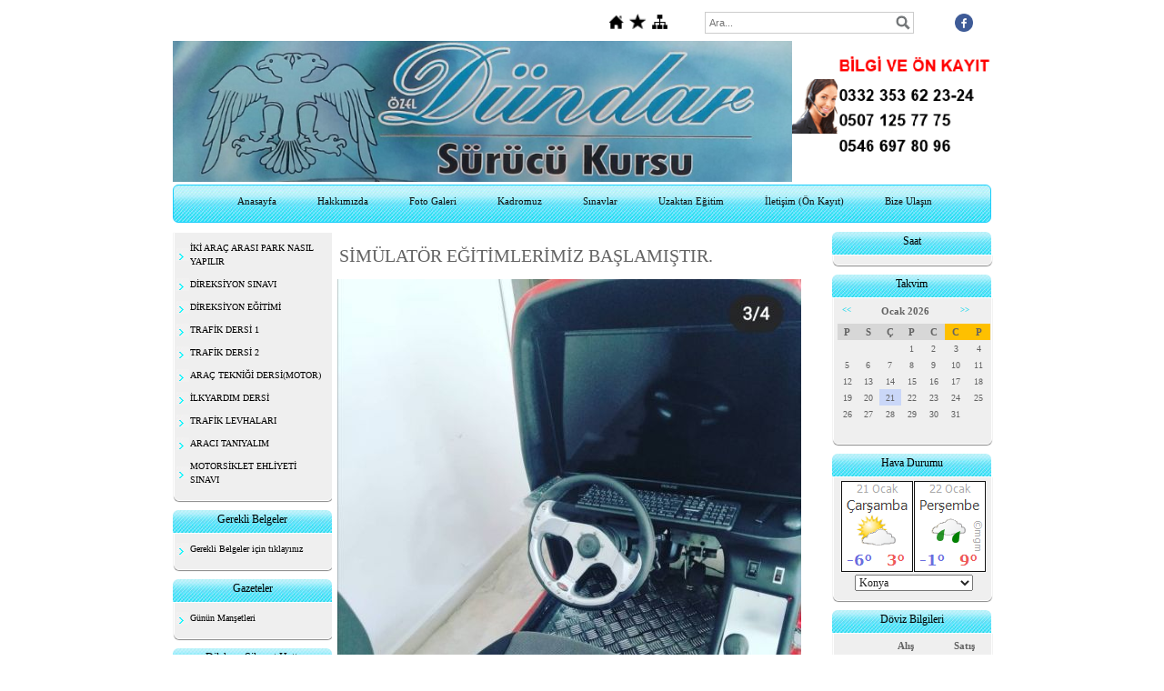

--- FILE ---
content_type: text/html; charset=UTF-8
request_url: https://www.dundarsurucukursu.com/?Syf=26&Syz=721037&/S%C4%B0M%C3%9CLAT%C3%96R-E%C4%9E%C4%B0T%C4%B0MLER%C4%B0M%C4%B0Z-BA%C5%9ELAMI%C5%9ETIR.
body_size: 5864
content:
<!DOCTYPE html>
                        <html lang="tr">
                        <!--[if lt IE 8]> <html lang="tr-TR" class="stnz_no-js ie6"> <![endif]-->
<head>
<title>SİMÜLATÖR EĞİTİMLERİMİZ BAŞLAMIŞTIR.</title>
<meta http-equiv="X-UA-Compatible" content="IE=Edge;chrome=1" /><meta http-equiv="Content-Type" content="text/html; charset=UTF-8">
<meta name="keywords" content="SİMÜLATÖR EĞİTİMLERİMİZ BAŞLAMIŞTIR."/>
<meta name="description" content=""/>

<meta property="og:title" content="SİMÜLATÖR EĞİTİMLERİMİZ BAŞLAMIŞTIR." />
<meta property="og:description" content="" />
<meta property="og:image" content="http://www.dundarsurucukursu.com/FileUpload/bs716163/YaziResim/721037_fb.jpg" />
<link class="nstr" href="./templates/tpl/83/stil.css?20140101" rel="stylesheet" type="text/css" />
<!--[if lt IE 7]>						
							<script src="/templates/default/IE7.jgz">IE7_PNG_SUFFIX=".png";</script>
							<link href="/templates/default/ie6.css" rel="stylesheet" type="text/css" />
						<![endif]-->
<!--[if lt IE 8]>							
							<link href="/templates/default/ie7.css" rel="stylesheet" type="text/css" />
						<![endif]-->
<script type="text/javascript" src="/templates/js/js.js?v=3" ></script>
<script src="/cjs/jquery/1.8/jquery-1.8.3.min.jgz"></script>
<script src="/cjs/jquery.bxslider.min.js"></script>
<link href="/cjs/jquery.bxslider.css" rel="stylesheet" type="text/css" />

<link rel="stylesheet" href="/cjs/css/magnific-popup.css">
                                <link rel="stylesheet" href="/cjs/css/wookmark-main.css">
                                <script src="/cjs/js/imagesloaded.pkgd.min.js"></script>
                                <script src="/cjs/js/jquery.magnific-popup.min.js"></script>
                                <script src="/cjs/js/wookmark.js"></script><link rel="stylesheet" href="/cjs/banner_rotator/css/banner-rotator.min.css">
<script type="text/javascript" src="/cjs/banner_rotator/js/jquery.banner-rotator.min.js"></script>
<meta name="google-site-verification" content="PI9AWDpX29cPmAMzooFDkzqwUWG75W8J5AltOzdkclI" />

<link href="/assets/css/desktop.css" rel="stylesheet" type="text/css" />

<!--[if lt IE 8]>               
                    <style type="text/css">#stnz_middleContent{width:538px !important;}</style>         
                <![endif]-->

</head>

<body id="standartTmp" class="tpl">

<div id="stnz_wrap">	
		<div id="stnz_containerTop">
		<div id="stnz_left_bg"></div>
		<div id="stnz_containerMiddle">
		<div id="stnz_headerWrap"><script type="text/javascript">
				    $(function() {
				        $("#ust_icon_favorite").click(function() {
				            // Mozilla Firefox Bookmark
				            if ('sidebar' in window && 'addPanel' in window.sidebar) { 
				                window.sidebar.addPanel(location.href,document.title,"");
				            } else if( /*@cc_on!@*/false) { // IE Favorite
				                window.external.AddFavorite(location.href,document.title); 
				            } else { // webkit - safari/chrome
				                alert('Sık Kullanılanlara eklemek için '+(navigator.userAgent.toLowerCase().indexOf('mac') != - 1 ? 'Command/Cmd' : 'CTRL') + ' + D tuşlarına basınız.');
				            }
				        });
				        
				        $("#ust_login_button").click(function() {
				        	$("#ust_uye_form").submit();				        	
	   					});
	   					$("#ust_search").keyup(function(e) {
	   						if (e.keyCode==13)	   						
				        	{
				        		if ($(this).val().length > 2){
				        			$(location).attr('href','/?Syf=39&search='+$(this).val());
				        		}else{
				        			alert('Lütfen en az 3 harf giriniz.');
				        		}	
				        	}
	   					});
	   					$("#search").click(function() {
				        	if ($('#ust_search').val().length > 2){
				        			$(location).attr('href','/?Syf=39&search='+$('#ust_search').val());
				        		}else{
				        			alert('Lütfen en az 3 harf giriniz.');
				        		}				        	
	   					});
	   					
				    });
				</script><div id="stnz_topModul"><div class="stnz_widget stnz_ust_modul_icons">
<div class="stnz_widgetContent"><ul id="ust_custom_icons"><li class="ust_custom_icons_li"><a href="/?SyfNmb=1" id="ust_icon_homepage"><img alt="Anasayfa" src="/templates/tpl/83/images//homepage.png" border="0"></a></li><li class="ust_custom_icons_li"><a href="#" id="ust_icon_favorite"><img alt="Favorilere Ekle" src="/templates/tpl/83/images//favorite.png" border="0"></a></li><li class="ust_custom_icons_li"><a href="/?Syf=20" id="ust_icon_sitemap"><img alt="Site Haritası" src="/templates/tpl/83/images//sitemap.png" border="0"></a></li></ul></div>
</div><!-- /widget -->

<div class="stnz_widget stnz_ust_modul_search">
<div class="stnz_widgetContent"><div><input type="text" id="ust_search" name="search" placeholder="Ara..."><div id="search_mercek"><img src="/images/search-glass.png" width="16" id="search"></div></div></div>
</div><!-- /widget -->

<div class="stnz_widget stnz_ust_modul_social">
<div class="stnz_widgetContent"><ul id="ust_social_icons"><li class="ust_social_li"><a href="https://www.facebook.com/pages/D%C3%BCndar-S%C3%BCr%C3%BCc%C3%BC-KursU/766681516701925?ref=ts&fref=ts" target="_blank"><img alt="https://www.facebook.com/pages/D%C3%BCndar-S%C3%BCr%C3%BCc%C3%BC-KursU/766681516701925?ref=ts&fref=ts" src="/images/facebook.png" border="0"></a></li></ul></div>
</div><!-- /widget -->

</div><div class="clear"></div><div id="stnz_headerTop"></div><div id="stnz_header" style="background-image: none;"><style>#stnz_header{min-height:1px;}</style><div id="stnz_pictureHeader"><img alt="" src="FileUpload/bs716163/header.jpg" /></div><!-- /pictureHeader --></div><div id="stnz_headerFooter" style="margin-top:0;"></div><!-- /header --><script type="text/javascript">
				    $(function() {
	   					$("#ust-menu-search").keyup(function(e) {
	   						if (e.keyCode==13)	   						
				        	{
				        		if ($(this).val().length > 2){
				        			$(location).attr('href','/?Syf=39&search='+$(this).val());
				        		}else{
				        			alert('Lütfen en az 3 harf giriniz.');
				        		}	
				        	}
	   					});
	   					
	   					$("#search-ust").click(function() {
				        	if ($('#ust-menu-search').val().length > 2){
				        			$(location).attr('href','/?Syf=39&search='+$('#ust-menu-search').val());
				        		}else{
				        			alert('Lütfen en az 3 harf giriniz.');
				        		}				        	
	   					});
	   					
				    });
				</script><div id="topMenu"><link href="/templates/tpl/83/menucss/default.css?20140101" rel="stylesheet" type="text/css" />
<div class="stnz_widget stnz_ust_menu83">
<div class="stnz_widgetContent"><div class="stnz_dropdown83_root stnz_dropdown83_root_center"><div id="ust_menu_root"><nav><ul class="sf-menu stnz_dropdown83 stnz_dropdown83-horizontal" id="nav" data-title="Menu">
		
			<li><a class="root"  href="https://www.dundarsurucukursu.com/?SyfNmb=1&pt=Anasayfa" rel="alternate" hreflang="tr">Anasayfa</a></li>
			<li><a class="root"  href="https://www.dundarsurucukursu.com/?SyfNmb=2&pt=Hakk%C4%B1m%C4%B1zda" rel="alternate" hreflang="tr">Hakkımızda</a></li>
			<li><a class="root"  href="https://www.dundarsurucukursu.com/?Syf=4&pt=Foto+Galeri" rel="alternate" hreflang="tr">Foto Galeri</a></li>
			<li><a class="root"  href="https://www.dundarsurucukursu.com/?pnum=13&pt=Kadromuz" rel="alternate" hreflang="tr">Kadromuz</a></li>
			<li><a class="root"  href="#" rel="alternate" hreflang="tr">Sınavlar</a>
				<ul>
					<li><a  target="_blank" href="http://www.meb.gov.tr/meb_sinavindex.php?KATEGORI=10-11-12-24&amp;B=2" rel="alternate" hreflang="tr">Sınav Sonuçları</a></li>
					<li><a  target="_blank" href="http://www.meb.gov.tr/meb_sinavindex.php?KATEGORI=10-11-12-24&amp;B=2" rel="alternate" hreflang="tr">Çıkmış Sorular</a></li>
				</ul>
			</li>
			<li><a class="root"  href="#" rel="alternate" hreflang="tr">Uzaktan Eğitim</a>
				<ul>
					<li><a   href="https://www.dundarsurucukursu.com/?pnum=6&pt=%C4%B0lk+Yard%C4%B1m" rel="alternate" hreflang="tr">İlk Yardım</a></li>
					<li><a   href="https://www.dundarsurucukursu.com/?pnum=7&pt=Ara%C3%A7+Tekni%C4%9Fi+Bilgisi+%28Motor%29" rel="alternate" hreflang="tr">Araç Tekniği Bilgisi (Motor)</a></li>
					<li><a   href="https://www.dundarsurucukursu.com/?pnum=8&pt=Trafik" rel="alternate" hreflang="tr">Trafik</a></li>
				</ul>
			</li>
			<li><a class="root"  href="https://www.dundarsurucukursu.com/?SyfNmb=3&pt=%C4%B0leti%C5%9Fim+%28%C3%96n+Kay%C4%B1t%29" rel="alternate" hreflang="tr">İletişim (Ön Kayıt)</a></li>
			<li><a class="root"  href="https://www.dundarsurucukursu.com/?pnum=10&pt=Bize+Ula%C5%9F%C4%B1n" rel="alternate" hreflang="tr">Bize Ulaşın</a></li></ul></nav></div></div></div>
</div><!-- /widget -->

</div><!-- /topMenu --></div><div id="stnz_content"><div id="stnz_leftContent"><div class="stnz_widget"><div class="stnz_widget stnz_menu">
<div class="stnz_widgetContent"><ul class="sf-menu stnz_dropdown83 stnz_dropdown83-vertical" id="nav886891" data-title="Site Menüsü">
				
					<li><a class="root"  href="https://www.dundarsurucukursu.com/?pnum=16&pt=%C4%B0K%C4%B0+ARA%C3%87+ARASI+PARK+NASIL+YAPILIR" rel="alternate" hreflang="tr">İKİ ARAÇ ARASI PARK NASIL YAPILIR</a></li>
					<li><a class="root"  href="https://www.dundarsurucukursu.com/?pnum=19&pt=D%C4%B0REKS%C4%B0YON+SINAVI" rel="alternate" hreflang="tr">DİREKSİYON SINAVI</a></li>
					<li><a class="root"  href="https://www.dundarsurucukursu.com/?pnum=20&pt=D%C4%B0REKS%C4%B0YON+E%C4%9E%C4%B0T%C4%B0M%C4%B0" rel="alternate" hreflang="tr">DİREKSİYON EĞİTİMİ</a></li>
					<li><a class="root"  href="https://www.dundarsurucukursu.com/?pnum=22&pt=TRAF%C4%B0K+DERS%C4%B0+1" rel="alternate" hreflang="tr">TRAFİK DERSİ 1</a></li>
					<li><a class="root"  href="https://www.dundarsurucukursu.com/?pnum=23&pt=TRAF%C4%B0K+DERS%C4%B0+2" rel="alternate" hreflang="tr">TRAFİK DERSİ 2</a></li>
					<li><a class="root"  href="https://www.dundarsurucukursu.com/?pnum=24&pt=ARA%C3%87+TEKN%C4%B0%C4%9E%C4%B0+DERS%C4%B0%28MOTOR%29" rel="alternate" hreflang="tr">ARAÇ TEKNİĞİ DERSİ(MOTOR)</a></li>
					<li><a class="root"  href="https://www.dundarsurucukursu.com/?pnum=25&pt=%C4%B0LKYARDIM+DERS%C4%B0" rel="alternate" hreflang="tr">İLKYARDIM DERSİ</a></li>
					<li><a class="root"  href="https://www.dundarsurucukursu.com/?pnum=26&pt=TRAF%C4%B0K+LEVHALARI" rel="alternate" hreflang="tr">TRAFİK LEVHALARI</a></li>
					<li><a class="root"  href="https://www.dundarsurucukursu.com/?pnum=27&pt=ARACI+TANIYALIM" rel="alternate" hreflang="tr">ARACI TANIYALIM</a></li>
					<li><a class="root"  href="https://www.dundarsurucukursu.com/?pnum=28&pt=MOTORS%C4%B0KLET+EHL%C4%B0YET%C4%B0+SINAVI" rel="alternate" hreflang="tr">MOTORSİKLET EHLİYETİ SINAVI</a></li></ul></div>
</div><!-- /widget -->

<div class="stnz_widget stnz_menu">
<div class="stnz_widgetTitle"><div class="stnz_widgetTitle_text">Gerekli Belgeler</div></div>
<div class="stnz_widgetContent"><ul class="sf-menu stnz_dropdown83 stnz_dropdown83-vertical" id="nav887047" data-title="Gerekli Belgeler">
				
					<li><a class="root"  href="https://www.dundarsurucukursu.com/?pnum=14&pt=Gerekli+Belgeler+i%C3%A7in+t%C4%B1klay%C4%B1n%C4%B1z" rel="alternate" hreflang="tr">Gerekli Belgeler için tıklayınız</a></li></ul></div>
<div class="stnz_widgetFooter"></div>
</div><!-- /widget -->

<div class="stnz_widget stnz_menu">
<div class="stnz_widgetTitle"><div class="stnz_widgetTitle_text">Gazeteler</div></div>
<div class="stnz_widgetContent"><ul class="sf-menu stnz_dropdown83 stnz_dropdown83-vertical" id="nav887836" data-title="Gazeteler">
				
					<li><a class="root"  href="http://www.gazeteler.com/" rel="alternate" hreflang="tr">Günün Manşetleri</a></li></ul></div>
<div class="stnz_widgetFooter"></div>
</div><!-- /widget -->

<div class="stnz_widget stnz_menu">
<div class="stnz_widgetTitle"><div class="stnz_widgetTitle_text">Dilek ve Şikayet Hattı</div></div>
<div class="stnz_widgetContent"><ul class="sf-menu stnz_dropdown83 stnz_dropdown83-vertical" id="nav887046" data-title="Dilek ve Şikayet Hattı">
				
					<li><a class="root"  href="https://www.dundarsurucukursu.com/?pnum=12&pt=Dilek+ve+%C5%9Eikayetler" rel="alternate" hreflang="tr">Dilek ve Şikayetler</a></li>
					<li><a class="root"  href="https://www.dundarsurucukursu.com/?pnum=21&pt=DEFTER%C4%B0M%C4%B0Z" rel="alternate" hreflang="tr">DEFTERİMİZ</a></li></ul></div>
<div class="stnz_widgetFooter"></div>
</div><!-- /widget -->

<div class="stnz_widget stnz_sitemap">
<div class="stnz_widgetContent"><div class="stnz_siteMapWidgetContent"><a href="/?Syf=20&pt=Site Haritası">Site Haritası</a></div></div>
</div><!-- /widget -->

<div class="stnz_widget stnz_menu">
<div class="stnz_widgetTitle"><div class="stnz_widgetTitle_text">Videolar</div></div>
<div class="stnz_widgetContent"><ul class="sf-menu stnz_dropdown83 stnz_dropdown83-vertical" id="nav905813" data-title="Videolar">
				
					<li><a class="root"  href="https://www.dundarsurucukursu.com/?pnum=18&pt=TRAF%C4%B0K+POL%C4%B0S%C4%B0+HARAKETLER%C4%B0" rel="alternate" hreflang="tr">TRAFİK POLİSİ HARAKETLERİ</a></li></ul></div>
<div class="stnz_widgetFooter"></div>
</div><!-- /widget -->

</div></div><!-- /leftContent --><div id="stnz_middleContent" class="stnz_coklu stnz_sol_var stnz_sag_var"><table cellpadding="0" cellspacing="0" width="100%"><tr><td><div style="width:100%; padding-left: 4px; padding-right: 2px; margin-top: 14px; margin-bottom: 14px; background-color:; color: ; font-family: verdana; font-size: 20px;">SİMÜLATÖR EĞİTİMLERİMİZ BAŞLAMIŞTIR.</div><div style="width:100%; padding-left: 2px; padding-right: 2px; margin-top: 0px;" align="justify"><img src="../FileUpload/bs716163/File/screenshot_20200825_215810.jpg" width="510" height="629" alt=" " /><img src="../FileUpload/bs716163/File/screenshot_20200825_215822.jpg" width="510" height="636" alt=" " /><img src="../FileUpload/bs716163/File/screenshot_20200825_215836.jpg" width="510" height="629" alt=" " /></div></td></tr><tr><td><div id="row_add_share" style="width: 100%;padding-bottom: 25px;padding-top: 15px;"><div class="a2a_kit a2a_kit_size_32 a2a_default_style" style="padding-bottom:10px;">
				<a class="a2a_dd" href="https://www.addtoany.com/share"></a>
				<a class="a2a_button_facebook"></a>
				<a class="a2a_button_twitter"></a>
				<a class="a2a_button_email"></a>
				<a class="a2a_button_google_gmail"></a>
				<a class="a2a_button_linkedin"></a>
				</div>
				<script>
				var a2a_config = a2a_config || {};
				a2a_config.locale = "tr";
				</script>
				<script async src="https://static.addtoany.com/menu/page.js"></script></td></tr><tr><td><div style="width: 33.333%;float:right;" class="row_share" align="right"><a href="javascript:mClick('templates/include/sablon_yazi_yorum_yaz.php?Id=721037','yaziyorum',400,20,450,250);">Yorum Yaz</a> - <a href="./?Syf=27">Arşiv</a></div>
		    	<div style="width: 33.333%;float:right;" class="row_share" align="right">&nbsp;&nbsp;
		    	<div class="read-count"><strong>2855</strong> kez okundu</div> 
		    	</div>
				</div>
		    	<hr size="1" width="100%">
<div align="center"><h3>Yorumlar</h3></div><div>Henüz yorum yapılmamış. İlk yorumu yapmak için <a href="javascript:mClick('templates/include/sablon_yazi_yorum_yaz.php?Id=721037','yaziyorum',400,20,450,250);">tıklayın</a></div></td></tr></table></div><!-- /middleContent --><div id="stnz_rightContent"><div class="stnz_widget"><div class="stnz_widget stnz_saat">
<div class="stnz_widgetTitle"><div class="stnz_widgetTitle_text">Saat</div></div>
<div class="stnz_widgetContent">
<script type="text/javascript" src="/cjs/js/swfobject.js"></script>

<script type="text/javascript">
				var flashvars = {};
				var params = {};
				var attributes = {};
				params.wmode = "transparent";
				swfobject.embedSWF("/lib/swf/saatler/clock72.swf", "SaatModul72", "140", "140", "9.0.0","expressInstall.swf", flashvars, params, attributes );</script>
<div id="SaatModul72"></div>
</div>
<div class="stnz_widgetFooter"></div>
</div><!-- /widget -->

<div class="stnz_widget stnz_takvim">
<div class="stnz_widgetTitle"><div class="stnz_widgetTitle_text">Takvim</div></div>
<div class="stnz_widgetContent">      
        <script type="text/javascript" src="/templates/calendar/calendar.js?20131218012"></script>
        <script type="text/javascript">
            navigate('','','6c77e6d63ee86ab98ace23bd8bd832c1');
        </script>
        <div>       
            <div id="stnz_calendar"></div>            
        </div></div>
<div class="stnz_widgetFooter"></div>
</div><!-- /widget -->

<div class="stnz_widget stnz_hava_durumu">
<div class="stnz_widgetTitle"><div class="stnz_widgetTitle_text">Hava Durumu</div></div>
<div class="stnz_widgetContent"><input type="hidden" value = "KONYA"/>
        <form name="havaform" method="post">
                 <table align="center" cellpadding="0" cellspacing="0" style="display:table;">    
                    <tr>
                      <td align="center">                  
                        <img src="https://www.mgm.gov.tr/sunum/tahmin-show-2.aspx?m=KONYA&amp;basla=1&amp;bitir=2&amp;rC=111&amp;rZ=fff" name="preview1" id="preview1">
                      </td>
                    </tr>                  
                    <tr>
                      <td align="center">                      
                          <select name="il" class="stnz_FormBeyaz" onchange="showimage()" style="width:130px;"><option value="ADANA" >Adana</option><option value="ADIYAMAN" >Adıyaman</option><option value="AFYONKARAHISAR" >Afyonkarahisar</option><option value="AGRI" >Ağrı</option><option value="AMASYA" >Amasya</option><option value="ANKARA" >Ankara</option><option value="ANTALYA" >Antalya</option><option value="ARTVIN" >Artvin</option><option value="AYDIN" >Aydın</option><option value="BALIKESIR" >Balıkesir</option><option value="BILECIK" >Bilecik</option><option value="BINGOL" >Bingöl</option><option value="BITLIS" >Bitlis</option><option value="BOLU" >Bolu</option><option value="BURDUR" >Burdur</option><option value="BURSA" >Bursa</option><option value="CANAKKALE" >Çanakkale</option><option value="CANKIRI" >Çankırı</option><option value="CORUM" >Çorum</option><option value="DENIZLI" >Denizli</option><option value="DIYARBAKIR" >Diyarbakır</option><option value="EDIRNE" >Edirne</option><option value="ELAZIG" >Elazığ</option><option value="ERZINCAN" >Erzincan</option><option value="ERZURUM" >Erzurum</option><option value="ESKISEHIR" >Eskişehir</option><option value="GAZIANTEP" >Gaziantep</option><option value="GIRESUN" >Giresun</option><option value="GUMUSHANE" >Gümüşhane</option><option value="HAKKARI" >Hakkari</option><option value="HATAY" >Hatay</option><option value="ISPARTA" >Isparta</option><option value="MERSIN" >İçel</option><option value="ISTANBUL" >İstanbul</option><option value="IZMIR" >İzmir</option><option value="KARS" >Kars</option><option value="KASTAMONU" >Kastamonu</option><option value="KAYSERI" >Kayseri</option><option value="KIRKLARELI" >Kırklareli</option><option value="KIRSEHIR" >Kırşehir</option><option value="KOCAELI" >Kocaeli</option><option value="KONYA" selected>Konya</option><option value="KUTAHYA" >Kütahya</option><option value="MALATYA" >Malatya</option><option value="MANISA" >Manisa</option><option value="K.MARAS" >Kahramanmaraş</option><option value="MARDIN" >Mardin</option><option value="MUGLA" >Muğla</option><option value="MUS" >Muş</option><option value="NEVSEHIR" >Nevşehir</option><option value="NIGDE" >Niğde</option><option value="ORDU" >Ordu</option><option value="RIZE" >Rize</option><option value="SAKARYA" >Sakarya</option><option value="SAMSUN" >Samsun</option><option value="SIIRT" >Siirt</option><option value="SINOP" >Sinop</option><option value="SIVAS" >Sivas</option><option value="TEKIRDAG" >Tekirdağ</option><option value="TOKAT" >Tokat</option><option value="TRABZON" >Trabzon</option><option value="TUNCELI" >Tunceli</option><option value="SANLIURFA" >Şanlıurfa</option><option value="USAK" >Uşak</option><option value="VAN" >Van</option><option value="YOZGAT" >Yozgat</option><option value="ZONGULDAK" >Zonguldak</option><option value="AKSARAY" >Aksaray</option><option value="BAYBURT" >Bayburt</option><option value="KARAMAN" >Karaman</option><option value="KIRIKKALE" >Kırıkkale</option><option value="BATMAN" >Batman</option><option value="SIRNAK" >Şırnak</option><option value="BARTIN" >Bartın</option><option value="ARDAHAN" >Ardahan</option><option value="IGDIR" >Iğdır</option><option value="YALOVA" >Yalova</option><option value="KARABUK" >Karabük</option><option value="KILIS" >Kilis</option><option value="OSMANIYE" >Osmaniye</option><option value="DUZCE" >Düzce</option>
                          </select>
                     
                      </td>
                    </tr>
                  </table>
                  </form></div>
<div class="stnz_widgetFooter"></div>
</div><!-- /widget -->

<div class="stnz_widget stnz_doviz">
<div class="stnz_widgetTitle"><div class="stnz_widgetTitle_text">Döviz Bilgileri</div></div>
<div class="stnz_widgetContent">
        <table class="stnz_exchanceRates">
            <tr><th></th><th class="stnz_tableCaption">Alış</th><th class="stnz_tableCaption">Satış</th></tr>
            <tr><td class="stnz_dovizCaption">Dolar</td><td class="stnz_dovizContent">43.1758</td><td class="stnz_dovizContent">43.3488</td></tr>
            <tr><td class="stnz_dovizCaption">Euro</td><td class="stnz_dovizContent">50.5635</td><td class="stnz_dovizContent">50.7662</td></tr>
        </table></div>
<div class="stnz_widgetFooter"></div>
</div><!-- /widget -->

<div class="stnz_widget stnz_ziyaret">
<div class="stnz_widgetContent">
        
            <table width="100%" border="0" cellspacing="0" cellpadding="0">
            <tr><td>Aktif Ziyaretçi</td><td class="stnz_strong">1</td></tr>
            <tr><td>Bugün Toplam</td><td class="stnz_strong">2</td></tr>
            <tr><td>Toplam Ziyaret</td><td class="stnz_strong">86901</td></tr></table></div>
</div><!-- /widget -->

</div></div><!-- /rightContent> --></div><!-- /content -->	  
	</div><!-- /containerMiddle -->
	<div id="stnz_right_bg"></div>
	</div><!-- /containerTop -->
</div> <!-- /wrap --><div id="stnz_footer"></div><!-- /footer --><!--[if lt IE 8]>	
	<script type="text/javascript">			
		document.getElementById('stnz_left_bg').style.display = 'none';
		document.getElementById('stnz_right_bg').style.display = 'none';
	</script>
	<![endif]--></html>

--- FILE ---
content_type: text/css
request_url: https://www.dundarsurucukursu.com/templates/tpl/83/menucss/default.css?20140101
body_size: 1559
content:
@charset "UTF-8";
.stnz_ust_menu83 .stnz_widgetContent{background-image: url(../images/menubg.jpg); min-height:30px; padding: 5px 20px 5px 20px; border:1px solid #1dcefa; border-radius: 0.5em; -webkit-border-radius: 0.5em; -moz-border-radius: 0.5em;}
.stnz_dropdown83_root_left{text-align: left;}
.stnz_dropdown83_root_center{text-align: center;}
.stnz_dropdown83_root_right{text-align: right;}
div.stnz_dropdown83_root div 
{		
	display: inline-block;
	zoom: 1;
}

ul.stnz_dropdown83,
ul.stnz_dropdown83 li,
ul.stnz_dropdown83 ul {
 list-style: none;
 margin: 0;
 padding: 0;
}

ul.stnz_dropdown83 { 
 position: relative;
 z-index: 97;  
}

ul.stnz_dropdown83 li {
 float: left;
 line-height: 1.3em;
 vertical-align: middle;
}

ul.stnz_dropdown83 li.hover,
ul.stnz_dropdown83 li:hover {
 position: relative;
 z-index: 99;
 cursor: default;
}

ul.stnz_dropdown83 ul {
 visibility: hidden;
 position: absolute;
 top: 100%;
 left: 0;
 z-index: 98;
 width: 100%; 
}

ul.stnz_dropdown83 ul li {
 float: none;
 text-align: left;
}

ul.stnz_dropdown83 ul ul {
 top: 1px;
 left: 100%;
}

ul.stnz_dropdown83 li:hover > ul {
 visibility: visible;
}

ul.stnz_dropdown83-vertical {
 z-index: 50;
 width: 100%;
}

ul.stnz_dropdown83-vertical ul {
 top: 1px;
 left: 100%;
}

ul.stnz_dropdown83-vertical li {
 float: none;
}

ul.stnz_dropdown83 {
	font-weight: normal;
}

ul.stnz_dropdown83 a:link,
ul.stnz_dropdown83 a:visited { 
	text-decoration: none; 
}

ul.stnz_dropdown83 ul li {
	margin-left: 0px;
}

ul.stnz_dropdown83 a,
ul.stnz_dropdown83 span {
	font-family: tahoma;
	font-size: 11px;
	color: #5c5c5e;
	display: block; 
	padding: 5px 10px;
	padding-left: 15px; 
}

ul.stnz_dropdown83 ul a,
ul.stnz_dropdown83 ul span {
	padding: 5px;
	padding-left: 5px;
}

ul.stnz_dropdown83 li {
	padding: 0;  
	border: none; 	
}

ul.stnz_dropdown83 ul {
	margin-top: 0px;
 	width: 190px;
	border-style: solid;
	border-width: 1px 1px 1px 1px;
 	/* acilan alanin kenar renkleri
 				 UST      SAG     ALT    SOL
	*/
	background-color: #fff;
	border-color: #81E7FE #81E7FE #81E7FE #81E7FE;
	border-radius: 0.3em; -webkit-border-radius: 0.3em; -moz-border-radius: 0.3em;
}

/********************************************************************** 
***************************  UST MENU  ******************************** 
**********************************************************************/

ul.stnz_dropdown83-horizontal {
	float:left;
}

ul.stnz_dropdown83-horizontal .root {	
	font-weight: normal;
	color: #111;
	margin: 0 10px 0 10px;	
}	

ul.stnz_dropdown83-horizontal li li:hover > a {	
	background: #81E7FE; 
	color: #fff;
}

ul.stnz_dropdown83-horizontal .dir {
	padding-right: 20px;
	background-position: 100% 50%;
	background-repeat: no-repeat;
	
}

ul.stnz_dropdown83-horizontal .dir,
ul.stnz_dropdown83-upward ul .dir {
	
}

ul.stnz_dropdown83-horizontal-rtl .dir {
	padding-right: 10px;
	padding-left: 15px;
	
	background-position: 0 50%;
}

/********************************************************************** 
***************************  YAN MENU  ******************************** 
**********************************************************************/

ul.stnz_dropdown83-vertical li {
	margin-left: 0px;
}

ul.stnz_dropdown83-vertical li .root {
	font-family: verdana;
	font-size: 10px;
	font-weight: normal;
	color: #000000;
	position: relative;	
	background: url(../images/arrow.jpg) 0 50% no-repeat;	
}

ul.stnz_dropdown83-vertical li:hover > a {	
	background: #81E7FE; 
	color: #fff;
}

/*-------------------------------------------------/
* @section Support Class `dir`
* @level sep	ul, .class
*/

/* -- Components override -- */
ul.stnz_dropdown83-upward .dir {
	
}

ul.stnz_dropdown83-vertical .dir,
ul.stnz_dropdown83-upward ul .dir {
	
}

ul.stnz_dropdown83-vertical-rtl ul {
 left: auto !important;
 right: 100%; 
}


ul.stnz_dropdown83-vertical-rtl li .root {
 text-align: left;
 padding-left: 12px;
 /*background-position: 100% 50%;*/ 
}

ul.stnz_dropdown83-vertical-rtl .dir {
	padding-right: 0px;
	padding-left: 5px;
	
	background-position: 0 50%;
}

ul.stnz_dropdown83 ul li.hover .open,
ul.stnz_dropdown83-vertical li.hover .open {
 padding-left: 5px;
 border-top-color: #fff;
 border-left: solid 1px #ffa500;
}

ul.stnz_dropdown83-vertical-rtl li.hover .open {
 padding-right: 5px;
 border-right-color: #ffa500;
 border-left: none;
}

ul.stnz_dropdown83-upward li.hover .open {
 border-top-color: #fff;
 border-bottom-color: #ffa500;
}

ul.stnz_dropdown83-upward ul li.hover .open {
 border-bottom-color: #d9d9d9;
}

#ust-menu-uyelik{left:-40px;}
#ust_ozel_modul_li{width:1px;min-height:20px;margin-left:145px;}
#ust-menu-modul-login{float:right; font-size:11px;margin-top:-22px;position: relative;z-index: 999; color:#eee;margin-right:7px;}
#ust-menu-modul-login a{color:#333;}
#ust-menu-modul-uyelik{top:3px;margin-top:-30px;margin-right:5px !important;float:right;color:#eee;cursor:pointer;padding-right:0 !important;}
#ust-menu-modul-uyelik a{margin-right:10px;}
#ust-menu-modul-uyelik li{cursor: pointer;}
#ust-menu-modul-uyelik li ul{width:140px;}
#ust-menu-modul-uyelik li ul a{width:130px;}

#ust-menu-modul{width:180px;top:8px;margin:-45px 10px 0 0;float:right;position: relative;z-index: 999;}
#ust-menu-modul-search{list-style: none;width:170px;}
#ust-menu-modul-search li{margin:0;padding:0;height:24px;}
#ust-menu-search-mercek{float:left;margin: 4px 0 0 -20px;cursor:pointer;}
#ust-menu-search{width:150px;height:12px;float:left; padding: 5px 4px; font: 12px 'Open Sans',sans-serif; color: #333; background: rgba(255,255,255,0.3); border: 1px solid #fff !important; outline: none;}
